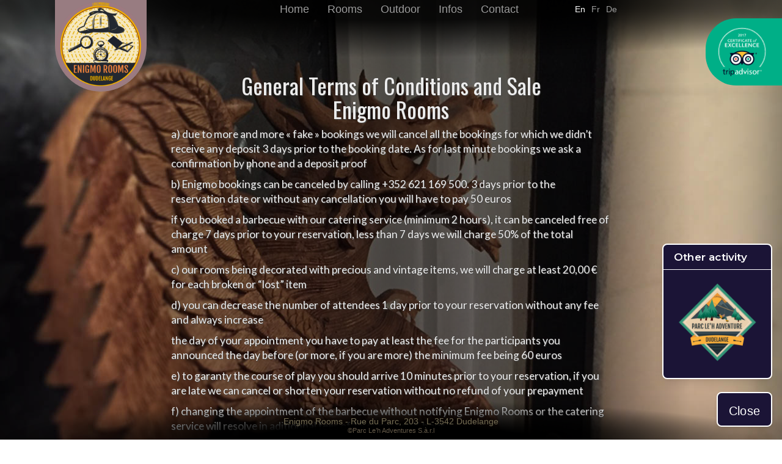

--- FILE ---
content_type: text/html; charset=utf-8
request_url: https://enigmo.lu/en/terms
body_size: 8936
content:
<!DOCTYPE html>
<html>
<head>
  <title>Enigmo Rooms - Terms and conditions</title>
  <meta charset="utf-8">
  <meta http-equiv="X-UA-Compatible" content="IE=edge">
  <meta name="viewport" content="width=device-width, initial-scale=1">
  <link rel="stylesheet" href="https://enigmo.lu/assets/application-243cad556a7100c00378180b03a93cc5343633a953ddfb1583d1eae51df1c8e9.css" media="all" data-turbolinks-track="true" />
  <script src="https://enigmo.lu/assets/application-870fe291af9cb24b5a7167aba2aa8e119d5a49fbe2e0faa3ea43365a8e34944b.js" data-turbolinks-track="true"></script>
  <meta name="csrf-param" content="authenticity_token" />
<meta name="csrf-token" content="FQOjXcFijvEgTRAsJWIYTxWaHV1VVZBKpHFNbSim3oC-bRFxYSEFRvW7a2nlQHTvqns-Jf2dZ7vGpf_pVJWfag" />
      <link rel="alternate" hreflang="fr" href="/fr/terms" />
      <link rel="alternate" hreflang="de" href="/de/terms" />
  
  
</head>
<body class="lang-en page-cgu">
  <div id="fb-root"></div>
  <script>(function(d, s, id) {
    var js, fjs = d.getElementsByTagName(s)[0];
    if (d.getElementById(id)) return;
    js = d.createElement(s); js.id = id;
    js.src = "//connect.facebook.net/fr_FR/sdk.js#xfbml=1&version=v2.6&appId=198210743568326";
    fjs.parentNode.insertBefore(js, fjs);
  }(document, 'script', 'facebook-jssdk'));</script>

  <div data-controller="popup-button" data-popup-button-target="wrapper" id="ufw_2" class="ufw_wrap ufw_pp ufw_p_br" style="display: none;"
    data-open-anim="fadeInRight" data-close-anim="fadeOutRight"
    data-size="180px*380px" data-auto-close="5">
    <div data-popup-button-target="popup" class="ufw_wb">
      <h4 class="ufw_title">Other activity</h4>
      <div class="ufw_wb_inner">
        <div id="media_image-5" class="sidebar-box widget_media_image clr">
          <a href="https://aventure.lu/en" title="Parc Le'h Adventures">
            <img src="https://enigmo.lu/assets/logo-parcleh-a7e84c45ab82fedc3461ac1aeb2de2e4e0b25bdb951847d3b507a90aca11f260.png"
              class="image wp-image-588  attachment-medium size-medium" alt=""
              loading="lazy" style="max-width: 100%; height: auto;"
              sizes="(max-width: 300px) 100vw, 300px" width="300"
              height="290">
            </a>
        </div>
      </div>
    </div>
    <div class="ufw_btn_wrap">
      <a data-popup-button-target="button" href="#" data-action="click->popup-button#togglePopup" class="ufw_btn ufw_btn_56px ufw_btn_type_text ufw_btn_text">
        <div data-popup-button-target="hiddenButtonContent" class="ufw_btn_oinfo" title="Other activity">
          <span class="ufw_b_text">Other activity</span>
        </div>
        <div data-popup-button-target="visibleButtonContent" class="ufw_btn_cinfo" title="Close">
          <span class="ufw_b_text">Close</span>
        </div>
      </a>
    </div>
  </div>

  <nav id="main-navbar" class="navbar navbar-inverse navbar-fixed-top">
      <div class="container">
        <div class="navbar-header">
          <button type="button" class="navbar-toggle collapsed" data-toggle="collapse" data-target="#navbar" aria-expanded="false" aria-controls="navbar">
            <span class="sr-only">Toggle navigation</span>
            <span class="icon-bar"></span>
            <span class="icon-bar"></span>
            <span class="icon-bar"></span>
          </button>
          <a class="navbar-brand" id="logo" href="https://enigmo.lu/en" alt="Enigmo Rooms" title="Enigmo Rooms">

          </a>
        </div>
        <div id="navbar" class="collapse navbar-collapse">
          <ul id="main-nav" class="nav navbar-nav">

              <li class="">
                <a href="/en/home">Home</a>
              </li>
              <li class="">
                <a href="/en/rooms">Rooms</a>
              </li>
              <li class="">
                <a href="/en/outdoor">Outdoor</a>
              </li>
              <li class="">
                <a href="/en/faq">Infos</a>
              </li>
              <li class="">
                <a href="/en/contact">Contact</a>
              </li>

          </ul>

          <ul id="lang-nav" class="nav navbar-nav navbar-right">
              <li class="active">
                <a hreflang="en" href="/en/terms">En</a>
              </li>
              <li class="">
                <a hreflang="fr" href="/fr/terms">Fr</a>
              </li>
              <li class="">
                <a hreflang="de" href="/de/terms">De</a>
              </li>

          </ul>
        </div><!--/.nav-collapse -->
      </div>
  </nav>



  <div id="content" class="container">

    <noscript>
      <div id="noscript-warning" class="bg-warning">
        <span class="glyphicon glyphicon-exclamation-sign" aria-hidden="true"></span>
        It seems that javascript is not activated on your browser. Javascript is required on some part or our site and you may need to activate it.
      </div>
    </noscript>

    

    


<h1 style="text-align: center">General Terms of Conditions and Sale<br/>Enigmo Rooms</h1>

<p>
a)	due to more and more « fake » bookings we will cancel all the bookings for which we didn’t receive any deposit 3 days prior to the booking date. As for last minute bookings we ask a confirmation by phone and a deposit proof
</p>
<p>
b)	Enigmo bookings can be canceled by calling +352 621 169 500. 3 days prior to the reservation date or without any cancellation you will have to pay 50 euros
</p>
<p>
if you booked a barbecue with our catering service (minimum 2 hours), it can be canceled free of charge 7 days prior to your reservation, less than 7 days we will charge 50% of the total amount
</p>
<p>
c)	our rooms being decorated with  precious and vintage items, we will charge at least 20,00 € for each broken or “lost” item
</p>
<p>
d)	you can decrease the number of attendees 1 day prior to your reservation without any fee and always increase
</p>
<p>
the day of your appointment you have to pay at least the fee for the participants you announced the day before (or more, if you are more) the minimum fee being 60 euros
</p>
<p>
e)	to garanty the course of play you should arrive 10 minutes prior to your reservation, if you are late we can cancel or shorten your reservation without no refund of your prepayment
</p>
<p>
f)	changing the appointment of the barbecue without notifying Enigmo Rooms or the catering service will resolve in aditionnal fees of 15 euros per ½ hour
</p>
<p>
g)	every additional service from Parc Le’h Adventures (tents, tables…) can be canceled one day prior to the event without any charges
</p>
<p>
h)	services not offered by Enigmo Rooms or Parc Le’h Adventures apply to the terms and conditions of those services
</p>


  </div>

  <footer class="footer">
      <div class="container">
        <div id="footer-social">
          <div id="TA_socialButtonReviews932" class="item TA_socialButtonReviews">
            <div id="0O7d1h" class="TA_links 18KdzQT">
              <div id="PvuMXbm9LVU" class="U7HTagl8">
              </div>
            </div>
          </div>
          <div class="item fb-like" data-href="https://www.facebook.com/Enigmo-Rooms-Luxembourg-1684067125198027/" data-layout="button_count" data-action="like" data-size="small" data-show-faces="false" data-share="false"></div>
        </div>
        <section itemscope="" itemtype="http://schema.org/TouristAttraction" id="footer-adress" class="hidden-xs">
          <span itemprop="name" class="list_title">Enigmo Rooms</span> -
          <span itemprop="address" itemscope="" itemtype="http://schema.org/PostalAddress">
  		   	    <span itemprop="streetAddress">Rue du Parc, 203</span> -
  		        <span itemprop="addressCountry" class="hidden">LU</span>L-<span itemprop="postalCode">3542</span> <span itemprop="addressLocality">Dudelange</span>
          </span>

  	    </section>
        <span id="footer-copyright">
           ©<a href="http://www.aventure.lu" target="_blank">Parc Le’h Adventures S.à.r.l</a>
        </span>

      </div>
  </footer>

  <a id="ta-ceo" href="https://www.tripadvisor.com/Attraction_Review-g190353-d9996705-Reviews-Enigmo_Rooms-Dudelange.html">
    <img src="https://enigmo.lu/assets/ta-ceo-en-2ddac654616d01980584e180c11ba6a51053f25fcee315e8d13d6be3fe658671.png" />
    <span>
      Certificate of Excellence 2017
    </span>
  </a>


  <div class="shadow-caster" id="main-shadow"></div>
  <div class="shadow-caster" id="menu-shadow"></div>
  <div class="shadow-caster hidden-xs" id="footer-shadow"></div>
  <div class="shadow-caster" id="content-shadow"></div>
  <div id="background-image">

  </div>

<script src="https://www.jscache.com/wejs?wtype=socialButtonReviews&amp;uniq=932&amp;locationId=9996705&amp;color=green&amp;size=rect&amp;lang=fr_BE&amp;display_version=2"></script>

<script>
  (function(i,s,o,g,r,a,m){i['GoogleAnalyticsObject']=r;i[r]=i[r]||function(){
  (i[r].q=i[r].q||[]).push(arguments)},i[r].l=1*new Date();a=s.createElement(o),
  m=s.getElementsByTagName(o)[0];a.async=1;a.src=g;m.parentNode.insertBefore(a,m)
  })(window,document,'script','https://www.google-analytics.com/analytics.js','ga');

  ga('create', 'UA-88752579-1', 'auto');
  ga('send', 'pageview');

</script>
</body>
</html>


--- FILE ---
content_type: text/plain
request_url: https://www.google-analytics.com/j/collect?v=1&_v=j102&a=2134311837&t=pageview&_s=1&dl=https%3A%2F%2Fenigmo.lu%2Fen%2Fterms&ul=en-us%40posix&dt=Enigmo%20Rooms%20-%20Terms%20and%20conditions&sr=1280x720&vp=1280x720&_u=IEBAAEABAAAAACAAI~&jid=1128380807&gjid=2026344584&cid=1204149274.1769733830&tid=UA-88752579-1&_gid=2011014791.1769733830&_r=1&_slc=1&z=794956771
body_size: -448
content:
2,cG-63DJ8M02MK